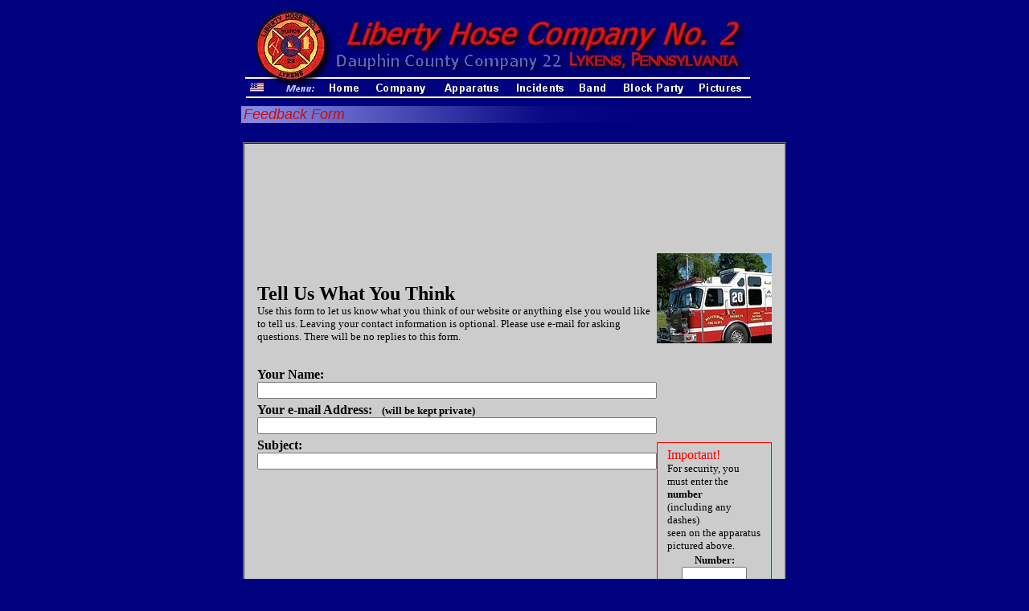

--- FILE ---
content_type: text/html; charset=UTF-8
request_url: https://lykensfire.com/misc.php?feedback
body_size: 9730
content:

<!DOCTYPE HTML PUBLIC "-//W3C//DTD HTML 4.01 Transitional//EN"><html><head>
<title>Liberty Hose Co. No. 2 - Feedback Form</title>
<meta http-equiv="Content-Type" content="text/html; charset=ISO-8859-1">
<meta name="Author" content="A Reiner">
<meta name="keywords" content="fire company,liberty hose company,block party,lykens,dauphin county,volunteer,fire,central pa">
<link rel="stylesheet" type="text/css" href="lhc2.css" />
<script language="javascript" src="head08.js"><!--
// --></script>
<link rel="stylesheet" type="text/css" href="lhc2.css" />
</head>

<body text="#cccccc" bgcolor="#00017f" link="#3333ff" vlink="#3333ff" alink="#ffffff"><center><table border="0" cellpadding="0" cellspacing="0" width="640"><tr><td><table border="0" cellpadding="0" cellspacing="0" width="640" height="120">
   <tr>
      <td width="99" height="94"><img name="head08-00" src="pics/n81x1.jpg" width="99" height="94" border="0"></td>
      <td width="58" height="94"><img name="head08-01" src="pics/n81x2.jpg" width="58" height="94" border="0"></td>
      <td width="84" height="94"><img name="head08-02" src="pics/n81x3.jpg" width="84" height="94" border="0"></td>
      <td width="90" height="94"><img name="head08-03" src="pics/n81x4.jpg" width="90" height="94" border="0"></td>
      <td width="81" height="94"><img name="head08-04" src="pics/n81x5.jpg" width="81" height="94" border="0"></td>
      <td width="53" height="94"><img name="head08-05" src="pics/n81x6.jpg" width="53" height="94" border="0"></td>
      <td width="95" height="94"><img name="head08-06" src="pics/n81x7.jpg" width="95" height="94" border="0"></td>
      <td width="80" height="94"><img name="head08-07" src="pics/n81x8.jpg" width="80" height="94" border="0"></td>
   </tr>
   <tr>
      <td width="99" height="17"><img name="head08-08" src="pics/n82x1.jpg" width="99" height="17" border="0"></td>
      <td width="58" height="17"> <a href="." onmouseover="imgOn('img1')" onmouseout="imgOff('img1')"><img name="img1" src="pics/n82x2.jpg" height="17" width="58" vspace="0" hspace="0" border="0"></a></td>      <td width="84" height="17"> <a href="company.php" onmouseover="imgOn('img2')" onmouseout="imgOff('img2')"><img name="img2" src="pics/n82x3.jpg" height="17" width="84" vspace="0" hspace="0" border="0"></a></td>      <td width="90" height="17"> <a href="apparatus.php" onmouseover="imgOn('img3')" onmouseout="imgOff('img3')"><img name="img3" src="pics/n82x4.jpg" height="17" width="90" vspace="0" hspace="0" border="0"></a></td>      <td width="81" height="17"> <a href="incidents.php" onmouseover="imgOn('img4')" onmouseout="imgOff('img4')"><img name="img4" src="pics/n82x5.jpg" height="17" width="81" vspace="0" hspace="0" border="0"></a></td>      <td width="53" height="17"> <a href="band.php" onmouseover="imgOn('img5')" onmouseout="imgOff('img5')"><img name="img5" src="pics/n82x6.jpg" height="17" width="53" vspace="0" hspace="0" border="0"></a></td>      <td width="95" height="17"> <a href="events.php?blockparty" onmouseover="imgOn('img6')" onmouseout="imgOff('img6')"><img name="img6" src="pics/n82x7.jpg" height="17" width="95" vspace="0" hspace="0" border="0"></a></td>      <td width="80" height="17"> <a href="pictures.php" onmouseover="imgOn('img7')" onmouseout="imgOff('img7')"><img name="img7" src="pics/n82x8.jpg" height="17" width="80" vspace="0" hspace="0" border="0"></a></td>    </tr>
    <tr>
      <td width="99" height="9"><img name="head08-16" src="pics/n83x1.jpg" width="99" height="9" border="0"></td>
      <td width="58" height="9"><img name="head08-17" src="pics/n83x2.jpg" width="58" height="9" border="0"></td>
      <td width="84" height="9"><img name="head08-18" src="pics/n83x3.jpg" width="84" height="9" border="0"></td>
      <td width="90" height="9"><img name="head08-19" src="pics/n83x4.jpg" width="90" height="9" border="0"></td>
      <td width="81" height="9"><img name="head08-20" src="pics/n83x5.jpg" width="81" height="9" border="0"></td>
      <td width="53" height="9"><img name="head08-21" src="pics/n83x6.jpg" width="53" height="9" border="0"></td>
      <td width="95" height="9"><img name="head08-22" src="pics/n83x7.jpg" width="95" height="9" border="0"></td>
      <td width="80" height="9"><img name="head08-23" src="pics/n83x8.jpg" width="80" height="9" border="0"></td>
    </tr>
</table>
<img src="pics/blank.gif" width="4" height="4"><br><table width="640" border="0" cellspacing="0" cellpadding="0"><tr><td align="left" valign="middle" background="pics/gradient3.jpg"><img src="pics/blank.gif" width="3" height="2"><font face="arial" size="+1" color="#cb0a0b"><i>Feedback Form</i></font></td></tr></table><img src="pics/blank.gif" width="4" height="4"><br><table cellpadding="2" cellspacing="0" border="0" width="640">
    <tr>
     <td valign="top">
      <br><center>
<form name="feedback" method="POST" action="misc.php?formprocess"><table border="1" cellpadding="16" cellspacing="0" width="94%" bgcolor="#cccccc"><tr><td>
<table border="0" cellpadding="0" cellspacing="0" width="100%"><tr>
<td width="70%">
<font color="#000000">
<image src="pics/blank.gif" width=5 height=5><br>
<font size="+2"><b>Tell Us What You Think</b></font><br><font size="-1">Use this form to let us know what you think of our website or anything else you would like to tell us.  Leaving your contact information is optional.  Please use e-mail for asking questions.  There will be no replies to this form.</font><br><input type="hidden" name="type" value="feedback"><img src="pics/blank.gif" height="30" width="2"><br><b>Your Name:</b><br><input type="text" name="username" size="60" maxlength="60"><br><image src="pics/blank.gif" width=5 height=5><br><b>Your e-mail Address:<font size="-1">&nbsp;&nbsp;&nbsp;&nbsp;(will be kept private)</font></b><br><input type="text" name="emailaddress" size="60" maxlength="60"><br><image src="pics/blank.gif" width=5 height=5><br><b>Subject:</b><br><input type="text" name="subject" size="60" maxlength="60" value=""><br><image src="pics/blank.gif" width=5 height=5><br><input type="hidden" name="c0" value="970315264968"><input type="hidden" name="c1" value="329325107680"><input type="hidden" name="c2" value="651403897927"><input type="hidden" name="c3" value="265593082179"><input type="hidden" name="c4" value="025318209473"><input type="hidden" name="c5" value="692103586482"><input type="hidden" name="c6" value="381213045766"><input type="hidden" name="c7" value="606345287891"><input type="hidden" name="c8" value="642958076716"><input type="hidden" name="c9" value="575384369015"></font></td><td width="30%" align="center" valign="top"><img src="pics/blank.gif" height="7" width="2"><br><img src="pics/blank.gif" height="113" width="1"><img src="pics/millersburg.jpg"><img src="pics/blank.gif" height="113" width="1"><br><img src="pics/blank.gif" height="10" width="2"><br><table cellpadding=6 cellspacing=1 border=0 bgcolor="red"><tr><td bgcolor="#cccccc" align="center"><table cellpadding=0 cellspacing=0 border=0><tr><td><img src="pics/blank.gif" height="2" width="6"></td><td><font color="red">Important!</font><br><font size="-1" color="black">For security, you<br>must enter the <b>number</b><br>(including any dashes)<br>seen on the apparatus<br>pictured above.<br><img src="pics/blank.gif" height="2" width="2"><br><center><b>Number:</b><br><input type="text" name="appnum" size="8" maxlength="8" onfocus="document.feedback.Request.disabled=false"><br><img src="pics/blank.gif" height="9" width="2"><br></center></font></td><td><img src="pics/blank.gif" height="2" width="6"></td></tr></table></tr></table></td></tr></table><font color="#000000"><b>Please Enter Your Comments:</b><br><textarea name="comments" rows="8" cols="66" wrap="virtual"></textarea><br><center><b>Note: We do NOT have patches for sale or trade.</b></center><image src="pics/blank.gif" width=5 height=5><br><input type="hidden" name="appcode" value="A4275">
<center>
<table border=0 cellpadding=0 cellspacing=0 width="100%"><tr>
<td width="28%">
<table bgcolor="#000000" cellpadding=7 cellspacing=1 border=0><tr><td bgcolor="#cccccc" align="center">
<font size="-1" color="#000000">Enter the apparatus #<br>above to enable submit.</font>
</td></tr></table>
</td>
<td align="center">
<input type="submit" name="Request" value="Submit Form" disabled>
<image src="pics/blank.gif" width=40 height=3>
<input type="reset" name="Clear" value="Clear Form"></center>
</td></tr></table>
</font>
</td></tr></table></form></center>
     </td>
    </tr>
</table>
<br>
<table width="636" border="0" cellpadding="0" cellspacing="0"><tr>
<td align="left" valign="middle" style="border-top-style: solid;border-top-color: #767ab0;border-top-width: 1px;background-color: #00017f;">
<font face="arial" color="#767ab0" size="-2">&nbsp;Copyright &copy; 2004 -2025 &nbsp;Liberty Hose Company No. 2. &nbsp;
All rights reserved.&nbsp; | &nbsp;<a href="misc.php?legal" class="ARf">Legal</a> &nbsp;|&nbsp; <a href="misc.php?siteinfo" class="ARf">About Our Site</a> &nbsp;|&nbsp;</font></td>
<td valign="middle" style="border-top-style: solid;border-top-color: #767ab0;border-top-width: 1px;background-color: #00017f;"><img src="pics/blank.gif" height="2" width="2"><br><a href="http://www.facebook.com/pages/Lykens-Fire/117297208285477" class="ARf"><img src="pics/fb6.jpg" height=\"11\" width=\"11\" border="0"></a></td>
<td width="126" align="right" valign="middle" style="background-color: #00017f;">
<a href="link.php?http://www.lykenspa.com" onmouseover="imgOn('imgmil')" onmouseout="imgOff('imgmil')"><img name="imgmil" src="pics/mil.jpg" height="18" width="110" align="middle" border="0"></a></td></tr></table>
</td></tr></table>
</center>
</body></html>


--- FILE ---
content_type: text/css
request_url: https://lykensfire.com/lhc2.css
body_size: 4239
content:
A       {font-family:Arial, Helvetica, sans-serif;font-size:14px;text-decoration:underline;color: #3333ff;font-weight: bold;}
A:Hover {font-family:Arial, Helvetica, sans-serif;font-size:14px;text-decoration:italic;color: #ffffff;font-weight:bold;}

.smalllink {font-family:Arial, Helvetica, sans-serif;font-size:9px;text-decoration:underline;color: #3333ff;font-weight: bold;}
.smalllink:Hover {font-family:Arial, Helvetica, sans-serif;font-size:9px;text-decoration:italic;color: #ffffff;font-weight:bold;}

.dmemblink {font-family:Arial, Helvetica, sans-serif;font-size:14px;text-decoration:none;color: #cccccc;font-weight: bold;}
.dmemblink:Hover {font-family:Arial, Helvetica, sans-serif;font-size:14px;text-decoration:underline;color: #cccccc;font-weight:bold;}

.A       {font-family:Arial, Helvetica, sans-serif;font-size:14px;text-decoration:underline;color: #3333ff;font-weight: bold;}
.A:Hover {font-family:Arial, Helvetica, sans-serif;font-size:14px;text-decoration:italic;color: #ffffff;font-weight:bold;}

.AR       {font-family:Arial, Helvetica, sans-serif;font-size:14px;text-decoration:underline;color: #3333ff;font-weight: bold;}
.AR:Hover {font-family:Arial, Helvetica, sans-serif;font-size:14px;text-decoration:underline;color: #3333ff;font-weight: bold;}

.ARi       {font-family:Arial, Helvetica, sans-serif;font-size:14px;text-decoration:underline;color: #3333ff;font-weight: bold;}
.ARi:Hover {font-family:Arial, Helvetica, sans-serif;font-size:14px;text-decoration:italic;color: #ffffff;font-weight:bold;}

.ARf       {font-family:Arial, Helvetica, sans-serif;font-size:10px;text-decoration:underline;color: #767ab0;font-weight: normal;}
.ARf:Hover {font-family:Arial, Helvetica, sans-serif;font-size:10px;text-decoration:underline;color: #3333ff;font-weight: normal;}

.ARn       {text-decoration:none;color: #767ab0;font-weight: normal;}
.ARn:Hover {text-decoration:none;color: #3333ff;font-weight: normal;}

.ARnb1       {font-family:Times;text-decoration:none;color: #cccccc;font-weight: bold;font-size: 12px;}
.ARnb1:Hover {font-family:Times;text-decoration:none;color: #3333ff;font-weight: bold;font-size: 12px;}

.fs {font-family:Arial, Helvetica, sans-serif;font-size:8px;text-decoration:none;color: #eb4901;font-weight: bold;}
.fsa {font-family:Arial, Helvetica, sans-serif;font-size:16px;text-decoration:none;color: #eb4901;font-weight:bold;}

.cnc {text-decoration:none;font-weight: bolder;font-family: times;font-size: 100%;color: green;}
.cnc:Hover {text-decoration:none;font-weight: bolder;font-family: times;font-size: 100%;color: green;}

.cnd {text-decoration:none;font-weight: normal;font-family: times;font-size: 100%;color: #cccccc;}
.cnd:Hover {text-decoration:none;font-weight: normal;font-family: times;font-size: 100%;color: #cccccc;}

.bbtable {border-color: black;border-width: 1px;border-style: solid;}

.vdash {background-image:url(pics/vdash.gif);background-repeat: repeat-y;background-position: 7px 0px;}
.hdash {background-image:url(pics/hdash.gif);background-repeat: repeat-x;background-position: 7px 0px;}

.bptys {background-image:url('pics/i2as.jpg');}
.bpty {background-image:url('pics/i2a.jpg');}

.blabv {border-top-color: #03063B; border-top-width: 1px; border-top-style: solid;}

.shdwbkg {background-color: #00025f;}

.nbg {background-color: #00017f;}
.dbg {background-color: #00036e;}

img.floatLeft { float: left; margin: 4px;}
img.floatRight { float: right; margin: 4px;}

div.newp {text-indent: 20px; margin-top: 5px; text-align: justify;}
div.midp {text-indent: 0px; margin-top: 5px; text-align: justify;}

img.dolink { cursor:pointer; }

.spnon {font-family: sans-serif; font-size: 12px; font-weight: bolder; color:yellow;}
.spnoff {font-family: sans-serif; font-size: 12px; font-weight: bolder; color:white;}
.spnoff:hover {font-family: sans-serif; font-size: 12px; font-weight: bolder; color:red; cursor:pointer;}
.lnkoff {font-family: sans-serif; font-size: 12px; font-weight: bolder; color:white; text-decoration:none;}
.lnkoff:visited {font-family: sans-serif; font-size: 12px; font-weight: bolder; color:white; text-decoration:none;}
.lnkoff:hover {font-family: sans-serif; font-size: 12px; font-weight: bolder; color:red; cursor:pointer; text-decoration:none;}



--- FILE ---
content_type: application/javascript
request_url: https://lykensfire.com/head08.js
body_size: 1202
content:
if (document.images) {
   img1on = new Image();
   img1on.src = "pics/n82x2mo.jpg";
   img1off = new Image();
   img1off.src = "pics/n82x2.jpg";
   img2on = new Image();
   img2on.src = "pics/n82x3mo.jpg";
   img2off = new Image();
   img2off.src = "pics/n82x3.jpg";
   img3on = new Image();
   img3on.src = "pics/n82x4mo.jpg";
   img3off = new Image();
   img3off.src = "pics/n82x4.jpg";
   img4on = new Image();
   img4on.src = "pics/n82x5mo.jpg";
   img4off = new Image();
   img4off.src = "pics/n82x5.jpg";
   img5on = new Image();
   img5on.src = "pics/n82x6mo.jpg";
   img5off = new Image();
   img5off.src = "pics/n82x6.jpg";
   img6on = new Image();
   img6on.src = "pics/n82x7mo.jpg";
   img6off = new Image();
   img6off.src = "pics/n82x7.jpg";
   img7on = new Image();
   img7on.src = "pics/n82x8mo.jpg";
   img7off = new Image();
   img7off.src = "pics/n82x8.jpg";
   imgmilon = new Image();
   imgmilon.src = "pics/milh.jpg";
   imgmiloff = new Image();
   imgmiloff.src = "pics/mil.jpg";}
function imgOn(imgName) {if (document.images) {document[imgName].src = eval(imgName + "on.src");}}
function imgOff(imgName) {if (document.images) {document[imgName].src = eval(imgName + "off.src");}}